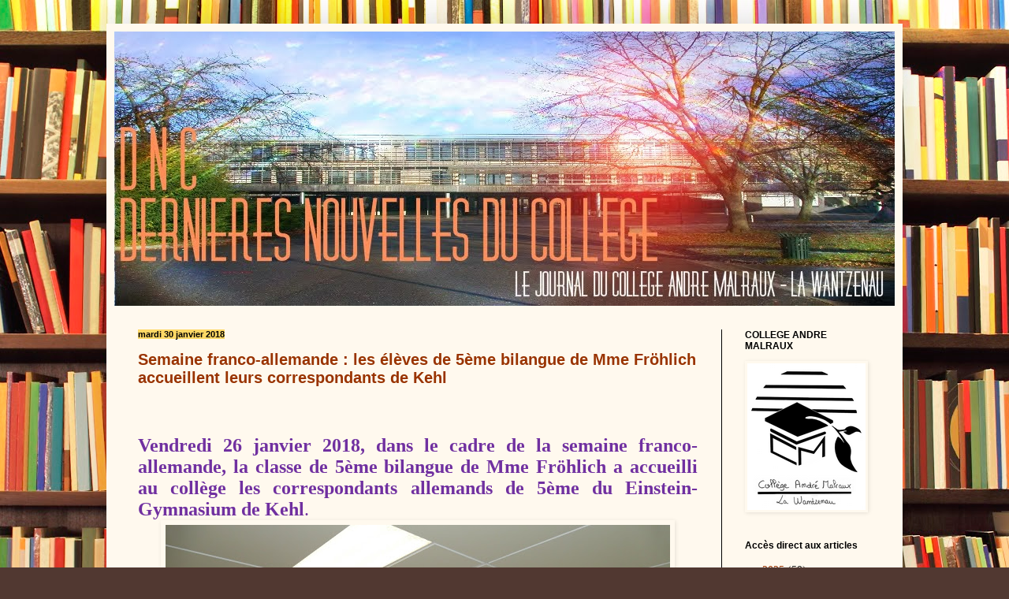

--- FILE ---
content_type: text/html; charset=UTF-8
request_url: https://dncmalraux.blogspot.com/b/stats?style=BLACK_TRANSPARENT&timeRange=ALL_TIME&token=APq4FmClCeq892CDJ-9PhoExyhjahxMg3lVzWgvgyJVyJZOaCivRgpJiuQjBzaAW40ivCbfyVJyMrxM1Bq8rZvi9gCxfBhlLpA
body_size: -10
content:
{"total":808286,"sparklineOptions":{"backgroundColor":{"fillOpacity":0.1,"fill":"#000000"},"series":[{"areaOpacity":0.3,"color":"#202020"}]},"sparklineData":[[0,49],[1,28],[2,63],[3,25],[4,15],[5,19],[6,14],[7,44],[8,22],[9,77],[10,64],[11,25],[12,11],[13,11],[14,16],[15,24],[16,60],[17,99],[18,80],[19,49],[20,44],[21,48],[22,46],[23,71],[24,66],[25,38],[26,29],[27,41],[28,64],[29,1]],"nextTickMs":900000}